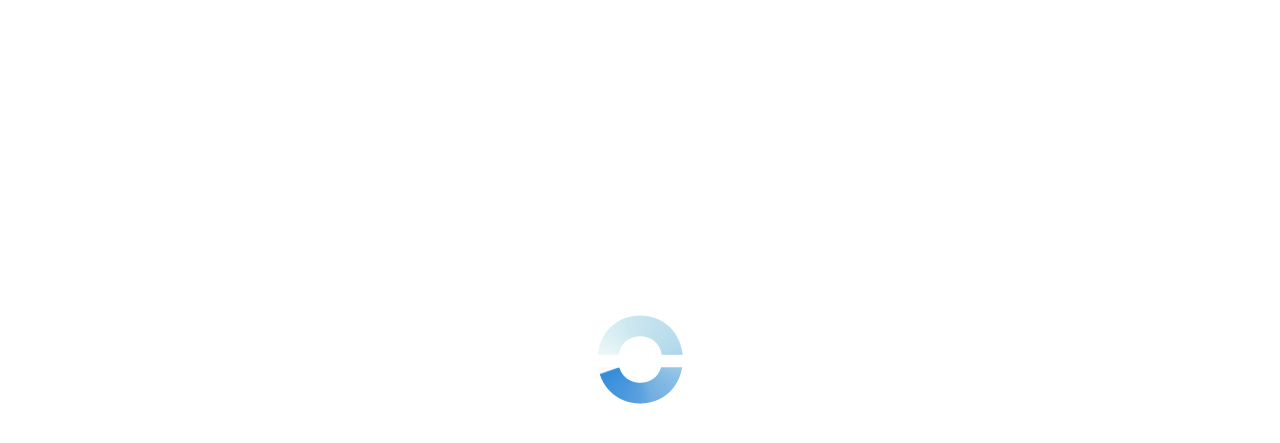

--- FILE ---
content_type: text/css
request_url: https://dashboard.ringover.com/css/design-system/utilities/text.css
body_size: -2248
content:
/* FONT WEIGHT */
.ro-u-fw-normal {
    font-weight: var(--ro-fw-normal);
}
.ro-u-fw-bolder {
    font-weight: var(--ro-fw-bolder);
}
:is(.ro-u-fw-semibold, .ro-u-fw-boldest){
    font-weight: var(--ro-fw-bolder);
}
.ro-u-text-uppercase{
    text-transform: uppercase;
}

.ro-u-text-underline{
    text-decoration: underline;
}
.ro-u-text-italic{
    font-style: italic;
}

/* align */
.ro-u-text-left{
    text-align: left;
}
.ro-u-text-right{
    text-align: right;
}
.ro-u-text-center{
    text-align: center;
}
.ro-u-text-justify{
    text-align: justify;
}

/* DIRECT FONT SIZE */
.ro-u-fs-xxs{
    font-size: var(--ro-fs-0);
}
.ro-u-fs-sm{
    font-size: var(--ro-fs-text-sm);
}
.ro-u-fs-md{
    font-size: var(--ro-fs-text-md);
}

/* TEXT */
.ro-text{
    --text-ff: var(--ro-ff-text);
    --text-fw: inherit;
    --text-fs: inherit;
    --text-lh: 1.5;
    --text-align: left;

    font-size: var(--text-fs);
    font-weight: var(--text-fw);
    line-height: var(--text-lh);
    font-family: var(--text-ff);
    text-align: var(--text-align);
}
/*align*/
.ro-text.ro-align-center{
    --text-align: center;
}
.ro-text.ro-align-right{
    --text-align: right;
}
.ro-text.ro-align-justify{
    --text-align: justify;
}
/*align*/
.ro-text:is(.ro-w-boldest,.ro-weight-bold){
    --text-fw: var(--ro-fw-boldest);
}
.ro-text:is(.ro-w-bolder,.ro-weight-semibold){
    --text-fw: var(--ro-fw-bolder);
}
/*size*/
.ro-text.ro-size-sm{
    --text-fs: var(--ro-fs-1);
}
.ro-text.ro-size-lg{
    --text-fs: var(--ro-fs-3);
}


/* FONT FAMILY */
.ro-u-ff-text {
    font-family: var(--ro-ff-text);
}
/* line-height standard */
.ro-u-lh-md{
    line-height: 1.5;
}

/* ellipsis */
.ro-u-text-ellipsis {
    display: block;
    overflow: hidden;
    text-overflow: ellipsis;
    white-space: nowrap;
}

.ro-u-list{
	display: block;
    list-style-type: disc;
    margin-block-start: 1em;
    margin-block-end: 1em;
    margin-inline-start: 0px;
    margin-inline-end: 0px;
    padding-inline-start: 40px;
    unicode-bidi: isolate;
}


--- FILE ---
content_type: image/svg+xml
request_url: https://dashboard.ringover.com/img/integrations/GOOGLE_MEET.svg
body_size: -2544
content:
<svg xmlns="http://www.w3.org/2000/svg" fill="none" viewBox="0 0 87.5 72">
	<path fill="#00832d" d="M49.5 36l8.53 9.75 11.47 7.33 2-17.02-2-16.64-11.69 6.44z"/>
	<path fill="#0066da" d="M0 51.5V66c0 3.315 2.685 6 6 6h14.5l3-10.96-3-9.54-9.95-3z"/>
	<path fill="#e94235" d="M20.5 0L0 20.5l10.55 3 9.95-3 2.95-9.41z"/>
	<path fill="#2684fc" d="M20.5 20.5H0v31h20.5z"/>
	<path fill="#00ac47" d="M82.6 8.68L69.5 19.42v33.66l13.16 10.79c1.97 1.54 4.85.135 4.85-2.37V11c0-2.535-2.945-3.925-4.91-2.32zM49.5 36v15.5h-29V72h43c3.315 0 6-2.685 6-6V53.08z"/>
	<path fill="#ffba00" d="M63.5 0h-43v20.5h29V36l20-16.57V6c0-3.315-2.685-6-6-6z"/>
</svg>

--- FILE ---
content_type: text/javascript
request_url: https://dashboard.ringover.com/js/exporter20260124034723.js
body_size: -945
content:
import exporter from './modules/exporter.js';

const getListExporter = type => {
  exporter.getList(type).then(exportArray => {
    let html = '';
    if(exportArray) {
      const template       = window.ddh('template_export_list_item');
      const templateHeader = window.ddh('template_export_list_header');
      html += create_from_template(templateHeader,{
        '#DATE'     : window.translate.date,
        '#STATUS'   : window.translate.export_status,
        '#LEN'      : window.translate.export_length,
      });
      exportArray.forEach(exportElement => {
        html += create_from_template(template,{
          '#ID'       : exportElement.export_id,
          '#DATE'     : formatDate(exportElement.generation_start_date,undefined,'UTC'),
          '#PATH'     : exportElement.path,
          '#STATUS'   : exportElement.error_code ? window.translate.error : exportElement.expiration_date ? window.translate.deleted : exportElement.generation_end_date ? window.translate.done : window.translate.in_progress,
          '#LEN'      : exportElement.error_code ? '' : exportElement.len,
          '#DISABLE'  : exportElement.error_code || exportElement.expiration_date || !exportElement.generation_end_date ? 'disabled' : '',
          '#DOWNLOAD' : window.translate.download,
          '#DELETE'   : window.translate.delete,
          '#ERROR'    : exportElement.error_code ? 'errorExport' : ''
        });
      });
    } else {
      window.dd('export_list').className = ''; // clean class 
      window.dd('export_list').classList.add(`no${type}`);
    }
    window.dd('export_list').innerHTML = html;
  })
    .catch(error => {
      window.message_popup('error',false,false);
    });
};

const exportData = (type, bodyObject) => {
    
  // Generate the file on the server
  exporter.generate(type,bodyObject,'csv').then(Export => {
    // window.dd('message_exportcreated').innerText = `${window.translate.export_text1} ${Export.time_estimates_h} ${window.translate.export_text2}`;
    const template       = window.ddh('template_export_list_item');
    const html = create_from_template(template,{
      '#ID'       : Export.export_id,
      '#DATE'     : formatDate(Export.generation_start_date),
      '#PATH'     : Export.path,
      '#STATUS'   : Export.generation_end_date ? window.translate.done : window.translate.in_progress,
      '#LEN'      : Export.len,
      '#DISABLE'  : 'disabled',
      '#DOWNLOAD' : window.translate.download,
      '#DELETE'   : window.translate.delete
    });
    const list = window.dd('export_list');
    if(list.firstElementChild) {
      list.firstElementChild.insertAdjacentHTML('afterend',html);
    } else {
      list.insertAdjacentHTML('afterbegin',html);
    }
    if(list.childElementCount > 10) {
      list.lastElementChild.remove();
    }

    // Refresh the file is generate after the estimate time
    setTimeout(() => {
      getListExporter(type);
    },Export.time_estimates*1000);
    window.dd('export_list').className = '';
  }).catch(error => {
    if(error == '204') {
      window.message_popup('noDataToExport',false,false,5000);
    } else {
      window.message_popup('exporttoomanyrequest',false,false,5000);
    }
  });
};

const lauch_export = () => {
  const currentPage = pageToExportType();
  const {timezone} = window.dd('generate_export').dataset;
  const filters = new_searchquery(searchquery);
  // changement pour la nouvelle route export
  if (['calls', 'snoozes'].includes(currentPage)) {
    if (currentPage == 'snoozes') {
      if (currentPage === 'snoozes') {
        // Le filtre doit être revu afin de respecter le standard défini
        filters['start'] = filters['start_date'];
        filters['end'] = filters['end_date'];
        filters['user_ids'] = filters['users'];
        filters['group_ids'] = filters['groups'];
        filters.timezone = timezone;
        Object.keys(filters).forEach(key => {
          if (key !== 'start' && key !== 'end' && key !== 'user_ids' && key !== 'group_ids' && key !== 'timezone') {
            delete filters[key];
          }
        });
        exportData(currentPage, filters);
      }

    } else {
      new http(config.apiv4, { return: 'promise', json: true }).post(`/aud/dashboard/exports/${currentPage}`, filters)
        .then(handleErrors)
        .then(r => r.json())
        .then(r => {
          if (currentPage === 'calls') {
            if (r.callid_list && r.callid_list.length != 0) {
              const data = {
                'list_call_id': r.callid_list,
                'timezone': timezone
              };
              exportData(currentPage, data);
            } else {
              window.message_popup('noDataToExport', false, false);
            }
          } 
        })
        .catch(error => {
          if (error.json) {
            error.json().then(r => {
              if (r?.values?.error) {
                window.message_popup(r.values.error, false, false, 3000);
              } else {
                window.message_popup('error', false, true);
              }
            });
          } else {
            console.error('Erreur:', error);
            window.message_popup('error', false, true);
          }
        });

    }


  } else {
    window.message_popup('error', false, true);
  }
};

function remove_export() {
  const export_id = this.clip.parentNode.dataset.exportid;
  const type = pageToExportType();
  exporter.remove(export_id,type).then(() => {
    getListExporter(type);
  });
}

const pageToExportType = () => {
  const pagetoType = {
    'logs'			: 'CALLS',
    'currentscalls' : 'CALLS',
    'logssms' 		: 'SMS',
    'snooze'		: 'SNOOZES'
  };
  if(pagetoType.hasOwnProperty(page)) return pagetoType[page].toLowerCase();
  return false;
};

const eventBinding = {
  'generate_export'   : lauch_export,
  'deleteExport'      : remove_export,
};

/**
 * Push click event of this module to the main event binding array
 */
Object.assign(clickevent,eventBinding);

/**
 * If needed export some function of this module by assign them to the global window
 * const foo = () => {}
 * window.foo = foo
 */
window.getListExporter = getListExporter;
window.exportData = exportData;
window.pageToExportType = pageToExportType;


--- FILE ---
content_type: text/javascript
request_url: https://dashboard.ringover.com/pages/settings/numbers/modals/numbers.modal-confirm-delete-description.js
body_size: -2325
content:
import { numberListPage } from '../partials/numbers.list.js';
import { numbersLabelService } from '../services/numbers.label.service.js';

function openDialogDeleteLabelConfirmation(content){
  window.RoDialogService?.render('custom', {
    content: /* html */`
    <div class="ro-u-text-center ro-u-py-4">
    <i class="ro-icon ro-icon-bubble-annotation-alert ro-u-text-danger" data-ro-style="solid" data-ro-size="3xl"></i>
    <br>
    <div class="ro-u-my-3 ro-u-fs-3 ro-u-fw-bolder" style="line-height: 21px;">${window.translate.delete_description}</div>
    <br> 
    <div style="line-height: 21px;">
    ${window.translate.delete_description_confirmation}
    <br> 
    ${window.translate.delete_description_warning}
    </div>
    `,
    size: 'sm',
    buttons: [
      { text: window.translate.abort, variant: 'outlined', colorScheme: 'danger', dismiss: true },
      { text: window.translate.delete, colorScheme: 'danger', action: () => { 
        numbersLabelService.updateNumberDescription(content.number, null);
        window.RoDialogService?.close('custom');
        numberListPage.clearLabel(content.number);
      }}
    ],
  });
  window.RoDialogService?.open('custom');
};

export { openDialogDeleteLabelConfirmation };